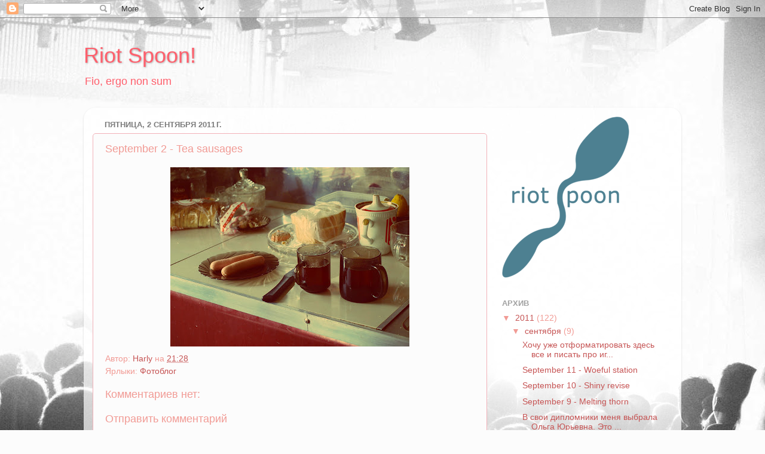

--- FILE ---
content_type: text/html; charset=UTF-8
request_url: http://www.riotspoon.ru/2011/09/september-2-tea-sausages.html
body_size: 11626
content:
<!DOCTYPE html>
<html class='v2' dir='ltr' lang='ru'>
<head>
<link href='https://www.blogger.com/static/v1/widgets/335934321-css_bundle_v2.css' rel='stylesheet' type='text/css'/>
<meta content='width=1100' name='viewport'/>
<meta content='text/html; charset=UTF-8' http-equiv='Content-Type'/>
<meta content='blogger' name='generator'/>
<link href='http://www.riotspoon.ru/favicon.ico' rel='icon' type='image/x-icon'/>
<link href='http://www.riotspoon.ru/2011/09/september-2-tea-sausages.html' rel='canonical'/>
<link rel="alternate" type="application/atom+xml" title="Riot Spoon! - Atom" href="http://www.riotspoon.ru/feeds/posts/default" />
<link rel="alternate" type="application/rss+xml" title="Riot Spoon! - RSS" href="http://www.riotspoon.ru/feeds/posts/default?alt=rss" />
<link rel="service.post" type="application/atom+xml" title="Riot Spoon! - Atom" href="https://www.blogger.com/feeds/6683556554169401066/posts/default" />

<link rel="alternate" type="application/atom+xml" title="Riot Spoon! - Atom" href="http://www.riotspoon.ru/feeds/5551765588168754517/comments/default" />
<!--Can't find substitution for tag [blog.ieCssRetrofitLinks]-->
<link href='https://blogger.googleusercontent.com/img/b/R29vZ2xl/AVvXsEgBGYN7mfzBa3lvpY0ZQNM3P3RCgcvXyzXc7Sns9sdvaAl-Yx5LAk_JJZwpka1oZ4lDbOSuhUoI4t2C-Tv-4wLVqEqBi7hL51zahzmIm-CXRCBVSDP1T7EoQwC4CauyZgVhchNnJIynnAc/s400/P9020670.JPG' rel='image_src'/>
<meta content='http://www.riotspoon.ru/2011/09/september-2-tea-sausages.html' property='og:url'/>
<meta content='September 2 - Tea sausages' property='og:title'/>
<meta content='Fio, ergo non sum' property='og:description'/>
<meta content='https://blogger.googleusercontent.com/img/b/R29vZ2xl/AVvXsEgBGYN7mfzBa3lvpY0ZQNM3P3RCgcvXyzXc7Sns9sdvaAl-Yx5LAk_JJZwpka1oZ4lDbOSuhUoI4t2C-Tv-4wLVqEqBi7hL51zahzmIm-CXRCBVSDP1T7EoQwC4CauyZgVhchNnJIynnAc/w1200-h630-p-k-no-nu/P9020670.JPG' property='og:image'/>
<title>Riot Spoon!: September 2 - Tea sausages</title>
<style id='page-skin-1' type='text/css'><!--
/*-----------------------------------------------
Blogger Template Style
Name:     Picture Window
Designer: Blogger
URL:      www.blogger.com
----------------------------------------------- */
/* Content
----------------------------------------------- */
body {
font: normal normal 15px Arial, Tahoma, Helvetica, FreeSans, sans-serif;
color: #f19b95;
background: #fcfcfc url(http://themes.googleusercontent.com/image?id=1hKuNWa-RMhkZRZU_qyuDQ9_4yvj2Fl-Dilg1122rUH0dmH45Sjd3Rq9sQv312QsBr45s) no-repeat fixed top center /* Credit: follow777 (http://www.istockphoto.com/googleimages.php?id=3018650&platform=blogger) */;
}
html body .region-inner {
min-width: 0;
max-width: 100%;
width: auto;
}
.content-outer {
font-size: 90%;
}
a:link {
text-decoration:none;
color: #c65555;
}
a:visited {
text-decoration:none;
color: #d78787;
}
a:hover {
text-decoration:underline;
color: #ff5f6c;
}
.content-outer {
background: transparent none repeat scroll top left;
-moz-border-radius: 0;
-webkit-border-radius: 0;
-goog-ms-border-radius: 0;
border-radius: 0;
-moz-box-shadow: 0 0 0 rgba(0, 0, 0, .15);
-webkit-box-shadow: 0 0 0 rgba(0, 0, 0, .15);
-goog-ms-box-shadow: 0 0 0 rgba(0, 0, 0, .15);
box-shadow: 0 0 0 rgba(0, 0, 0, .15);
margin: 20px auto;
}
.content-inner {
padding: 0;
}
/* Header
----------------------------------------------- */
.header-outer {
background: transparent none repeat-x scroll top left;
_background-image: none;
color: #ff5f6c;
-moz-border-radius: 0;
-webkit-border-radius: 0;
-goog-ms-border-radius: 0;
border-radius: 0;
}
.Header img, .Header #header-inner {
-moz-border-radius: 0;
-webkit-border-radius: 0;
-goog-ms-border-radius: 0;
border-radius: 0;
}
.header-inner .Header .titlewrapper,
.header-inner .Header .descriptionwrapper {
padding-left: 0;
padding-right: 0;
}
.Header h1 {
font: normal normal 36px Arial, Tahoma, Helvetica, FreeSans, sans-serif;
text-shadow: 1px 1px 3px rgba(0, 0, 0, 0.3);
}
.Header h1 a {
color: #ff5f6c;
}
.Header .description {
font-size: 130%;
}
/* Tabs
----------------------------------------------- */
.tabs-inner {
margin: .5em 20px 0;
padding: 0;
}
.tabs-inner .section {
margin: 0;
}
.tabs-inner .widget ul {
padding: 0;
background: transparent none repeat scroll bottom;
-moz-border-radius: 0;
-webkit-border-radius: 0;
-goog-ms-border-radius: 0;
border-radius: 0;
}
.tabs-inner .widget li {
border: none;
}
.tabs-inner .widget li a {
display: inline-block;
padding: .5em 1em;
margin-right: .25em;
color: #f19b95;
font: normal normal 15px Arial, Tahoma, Helvetica, FreeSans, sans-serif;
-moz-border-radius: 10px 10px 0 0;
-webkit-border-top-left-radius: 10px;
-webkit-border-top-right-radius: 10px;
-goog-ms-border-radius: 10px 10px 0 0;
border-radius: 10px 10px 0 0;
background: transparent url(https://resources.blogblog.com/blogblog/data/1kt/transparent/black50.png) repeat scroll top left;
border-right: 1px solid transparent;
}
.tabs-inner .widget li:first-child a {
padding-left: 1.25em;
-moz-border-radius-topleft: 10px;
-moz-border-radius-bottomleft: 0;
-webkit-border-top-left-radius: 10px;
-webkit-border-bottom-left-radius: 0;
-goog-ms-border-top-left-radius: 10px;
-goog-ms-border-bottom-left-radius: 0;
border-top-left-radius: 10px;
border-bottom-left-radius: 0;
}
.tabs-inner .widget li.selected a,
.tabs-inner .widget li a:hover {
position: relative;
z-index: 1;
background: transparent url(https://resources.blogblog.com/blogblog/data/1kt/transparent/white80.png) repeat scroll bottom;
color: #c65555;
-moz-box-shadow: 0 0 3px rgba(0, 0, 0, .15);
-webkit-box-shadow: 0 0 3px rgba(0, 0, 0, .15);
-goog-ms-box-shadow: 0 0 3px rgba(0, 0, 0, .15);
box-shadow: 0 0 3px rgba(0, 0, 0, .15);
}
/* Headings
----------------------------------------------- */
h2 {
font: bold normal 13px Arial, Tahoma, Helvetica, FreeSans, sans-serif;
text-transform: uppercase;
color: #a2a2a2;
margin: .5em 0;
}
/* Main
----------------------------------------------- */
.main-outer {
background: transparent url(https://resources.blogblog.com/blogblog/data/1kt/transparent/white80.png) repeat scroll top left;
-moz-border-radius: 20px 20px 0 0;
-webkit-border-top-left-radius: 20px;
-webkit-border-top-right-radius: 20px;
-webkit-border-bottom-left-radius: 0;
-webkit-border-bottom-right-radius: 0;
-goog-ms-border-radius: 20px 20px 0 0;
border-radius: 20px 20px 0 0;
-moz-box-shadow: 0 1px 3px rgba(0, 0, 0, .15);
-webkit-box-shadow: 0 1px 3px rgba(0, 0, 0, .15);
-goog-ms-box-shadow: 0 1px 3px rgba(0, 0, 0, .15);
box-shadow: 0 1px 3px rgba(0, 0, 0, .15);
}
.main-inner {
padding: 15px 20px 20px;
}
.main-inner .column-center-inner {
padding: 0 0;
}
.main-inner .column-left-inner {
padding-left: 0;
}
.main-inner .column-right-inner {
padding-right: 0;
}
/* Posts
----------------------------------------------- */
h3.post-title {
margin: 0;
font: normal normal 18px Arial, Tahoma, Helvetica, FreeSans, sans-serif;
}
.comments h4 {
margin: 1em 0 0;
font: normal normal 18px Arial, Tahoma, Helvetica, FreeSans, sans-serif;
}
.date-header span {
color: #7c7c7c;
}
.post-outer {
background-color: #fcfcfc;
border: solid 1px #f2b1b8;
-moz-border-radius: 5px;
-webkit-border-radius: 5px;
border-radius: 5px;
-goog-ms-border-radius: 5px;
padding: 15px 20px;
margin: 0 -20px 20px;
}
.post-body {
line-height: 1.4;
font-size: 110%;
position: relative;
}
.post-header {
margin: 0 0 1.5em;
color: #f19b95;
line-height: 1.6;
}
.post-footer {
margin: .5em 0 0;
color: #f19b95;
line-height: 1.6;
}
#blog-pager {
font-size: 140%
}
#comments .comment-author {
padding-top: 1.5em;
border-top: dashed 1px #ccc;
border-top: dashed 1px rgba(128, 128, 128, .5);
background-position: 0 1.5em;
}
#comments .comment-author:first-child {
padding-top: 0;
border-top: none;
}
.avatar-image-container {
margin: .2em 0 0;
}
/* Comments
----------------------------------------------- */
.comments .comments-content .icon.blog-author {
background-repeat: no-repeat;
background-image: url([data-uri]);
}
.comments .comments-content .loadmore a {
border-top: 1px solid #ff5f6c;
border-bottom: 1px solid #ff5f6c;
}
.comments .continue {
border-top: 2px solid #ff5f6c;
}
/* Widgets
----------------------------------------------- */
.widget ul, .widget #ArchiveList ul.flat {
padding: 0;
list-style: none;
}
.widget ul li, .widget #ArchiveList ul.flat li {
border-top: dashed 1px #ccc;
border-top: dashed 1px rgba(128, 128, 128, .5);
}
.widget ul li:first-child, .widget #ArchiveList ul.flat li:first-child {
border-top: none;
}
.widget .post-body ul {
list-style: disc;
}
.widget .post-body ul li {
border: none;
}
/* Footer
----------------------------------------------- */
.footer-outer {
color:#d9d9d9;
background: transparent url(https://resources.blogblog.com/blogblog/data/1kt/transparent/black50.png) repeat scroll top left;
-moz-border-radius: 0 0 20px 20px;
-webkit-border-top-left-radius: 0;
-webkit-border-top-right-radius: 0;
-webkit-border-bottom-left-radius: 20px;
-webkit-border-bottom-right-radius: 20px;
-goog-ms-border-radius: 0 0 20px 20px;
border-radius: 0 0 20px 20px;
-moz-box-shadow: 0 1px 3px rgba(0, 0, 0, .15);
-webkit-box-shadow: 0 1px 3px rgba(0, 0, 0, .15);
-goog-ms-box-shadow: 0 1px 3px rgba(0, 0, 0, .15);
box-shadow: 0 1px 3px rgba(0, 0, 0, .15);
}
.footer-inner {
padding: 10px 20px 20px;
}
.footer-outer a {
color: #d9d9d9;
}
.footer-outer a:visited {
color: #f19b95;
}
.footer-outer a:hover {
color: #ff5f6c;
}
.footer-outer .widget h2 {
color: #c65555;
}
/* Mobile
----------------------------------------------- */
html body.mobile {
height: auto;
}
html body.mobile {
min-height: 480px;
background-size: 100% auto;
}
.mobile .body-fauxcolumn-outer {
background: transparent none repeat scroll top left;
}
html .mobile .mobile-date-outer, html .mobile .blog-pager {
border-bottom: none;
background: transparent url(https://resources.blogblog.com/blogblog/data/1kt/transparent/white80.png) repeat scroll top left;
margin-bottom: 10px;
}
.mobile .date-outer {
background: transparent url(https://resources.blogblog.com/blogblog/data/1kt/transparent/white80.png) repeat scroll top left;
}
.mobile .header-outer, .mobile .main-outer,
.mobile .post-outer, .mobile .footer-outer {
-moz-border-radius: 0;
-webkit-border-radius: 0;
-goog-ms-border-radius: 0;
border-radius: 0;
}
.mobile .content-outer,
.mobile .main-outer,
.mobile .post-outer {
background: inherit;
border: none;
}
.mobile .content-outer {
font-size: 100%;
}
.mobile-link-button {
background-color: #c65555;
}
.mobile-link-button a:link, .mobile-link-button a:visited {
color: #fcfcfc;
}
.mobile-index-contents {
color: #f19b95;
}
.mobile .tabs-inner .PageList .widget-content {
background: transparent url(https://resources.blogblog.com/blogblog/data/1kt/transparent/white80.png) repeat scroll bottom;
color: #c65555;
}
.mobile .tabs-inner .PageList .widget-content .pagelist-arrow {
border-left: 1px solid transparent;
}

--></style>
<style id='template-skin-1' type='text/css'><!--
body {
min-width: 1000px;
}
.content-outer, .content-fauxcolumn-outer, .region-inner {
min-width: 1000px;
max-width: 1000px;
_width: 1000px;
}
.main-inner .columns {
padding-left: 0;
padding-right: 310px;
}
.main-inner .fauxcolumn-center-outer {
left: 0;
right: 310px;
/* IE6 does not respect left and right together */
_width: expression(this.parentNode.offsetWidth -
parseInt("0") -
parseInt("310px") + 'px');
}
.main-inner .fauxcolumn-left-outer {
width: 0;
}
.main-inner .fauxcolumn-right-outer {
width: 310px;
}
.main-inner .column-left-outer {
width: 0;
right: 100%;
margin-left: -0;
}
.main-inner .column-right-outer {
width: 310px;
margin-right: -310px;
}
#layout {
min-width: 0;
}
#layout .content-outer {
min-width: 0;
width: 800px;
}
#layout .region-inner {
min-width: 0;
width: auto;
}
body#layout div.add_widget {
padding: 8px;
}
body#layout div.add_widget a {
margin-left: 32px;
}
--></style>
<style>
    body {background-image:url(http\:\/\/themes.googleusercontent.com\/image?id=1hKuNWa-RMhkZRZU_qyuDQ9_4yvj2Fl-Dilg1122rUH0dmH45Sjd3Rq9sQv312QsBr45s);}
    
@media (max-width: 200px) { body {background-image:url(http\:\/\/themes.googleusercontent.com\/image?id=1hKuNWa-RMhkZRZU_qyuDQ9_4yvj2Fl-Dilg1122rUH0dmH45Sjd3Rq9sQv312QsBr45s&options=w200);}}
@media (max-width: 400px) and (min-width: 201px) { body {background-image:url(http\:\/\/themes.googleusercontent.com\/image?id=1hKuNWa-RMhkZRZU_qyuDQ9_4yvj2Fl-Dilg1122rUH0dmH45Sjd3Rq9sQv312QsBr45s&options=w400);}}
@media (max-width: 800px) and (min-width: 401px) { body {background-image:url(http\:\/\/themes.googleusercontent.com\/image?id=1hKuNWa-RMhkZRZU_qyuDQ9_4yvj2Fl-Dilg1122rUH0dmH45Sjd3Rq9sQv312QsBr45s&options=w800);}}
@media (max-width: 1200px) and (min-width: 801px) { body {background-image:url(http\:\/\/themes.googleusercontent.com\/image?id=1hKuNWa-RMhkZRZU_qyuDQ9_4yvj2Fl-Dilg1122rUH0dmH45Sjd3Rq9sQv312QsBr45s&options=w1200);}}
/* Last tag covers anything over one higher than the previous max-size cap. */
@media (min-width: 1201px) { body {background-image:url(http\:\/\/themes.googleusercontent.com\/image?id=1hKuNWa-RMhkZRZU_qyuDQ9_4yvj2Fl-Dilg1122rUH0dmH45Sjd3Rq9sQv312QsBr45s&options=w1600);}}
  </style>
<link href='https://www.blogger.com/dyn-css/authorization.css?targetBlogID=6683556554169401066&amp;zx=a2e9e4cd-d45b-4b40-bec5-b51162d1d43a' media='none' onload='if(media!=&#39;all&#39;)media=&#39;all&#39;' rel='stylesheet'/><noscript><link href='https://www.blogger.com/dyn-css/authorization.css?targetBlogID=6683556554169401066&amp;zx=a2e9e4cd-d45b-4b40-bec5-b51162d1d43a' rel='stylesheet'/></noscript>
<meta name='google-adsense-platform-account' content='ca-host-pub-1556223355139109'/>
<meta name='google-adsense-platform-domain' content='blogspot.com'/>

<!-- data-ad-client=ca-pub-5625963825930354 -->

</head>
<body class='loading variant-open'>
<div class='navbar section' id='navbar' name='Панель навигации'><div class='widget Navbar' data-version='1' id='Navbar1'><script type="text/javascript">
    function setAttributeOnload(object, attribute, val) {
      if(window.addEventListener) {
        window.addEventListener('load',
          function(){ object[attribute] = val; }, false);
      } else {
        window.attachEvent('onload', function(){ object[attribute] = val; });
      }
    }
  </script>
<div id="navbar-iframe-container"></div>
<script type="text/javascript" src="https://apis.google.com/js/platform.js"></script>
<script type="text/javascript">
      gapi.load("gapi.iframes:gapi.iframes.style.bubble", function() {
        if (gapi.iframes && gapi.iframes.getContext) {
          gapi.iframes.getContext().openChild({
              url: 'https://www.blogger.com/navbar/6683556554169401066?po\x3d5551765588168754517\x26origin\x3dhttp://www.riotspoon.ru',
              where: document.getElementById("navbar-iframe-container"),
              id: "navbar-iframe"
          });
        }
      });
    </script><script type="text/javascript">
(function() {
var script = document.createElement('script');
script.type = 'text/javascript';
script.src = '//pagead2.googlesyndication.com/pagead/js/google_top_exp.js';
var head = document.getElementsByTagName('head')[0];
if (head) {
head.appendChild(script);
}})();
</script>
</div></div>
<div class='body-fauxcolumns'>
<div class='fauxcolumn-outer body-fauxcolumn-outer'>
<div class='cap-top'>
<div class='cap-left'></div>
<div class='cap-right'></div>
</div>
<div class='fauxborder-left'>
<div class='fauxborder-right'></div>
<div class='fauxcolumn-inner'>
</div>
</div>
<div class='cap-bottom'>
<div class='cap-left'></div>
<div class='cap-right'></div>
</div>
</div>
</div>
<div class='content'>
<div class='content-fauxcolumns'>
<div class='fauxcolumn-outer content-fauxcolumn-outer'>
<div class='cap-top'>
<div class='cap-left'></div>
<div class='cap-right'></div>
</div>
<div class='fauxborder-left'>
<div class='fauxborder-right'></div>
<div class='fauxcolumn-inner'>
</div>
</div>
<div class='cap-bottom'>
<div class='cap-left'></div>
<div class='cap-right'></div>
</div>
</div>
</div>
<div class='content-outer'>
<div class='content-cap-top cap-top'>
<div class='cap-left'></div>
<div class='cap-right'></div>
</div>
<div class='fauxborder-left content-fauxborder-left'>
<div class='fauxborder-right content-fauxborder-right'></div>
<div class='content-inner'>
<header>
<div class='header-outer'>
<div class='header-cap-top cap-top'>
<div class='cap-left'></div>
<div class='cap-right'></div>
</div>
<div class='fauxborder-left header-fauxborder-left'>
<div class='fauxborder-right header-fauxborder-right'></div>
<div class='region-inner header-inner'>
<div class='header section' id='header' name='Заголовок'><div class='widget Header' data-version='1' id='Header1'>
<div id='header-inner'>
<div class='titlewrapper'>
<h1 class='title'>
<a href='http://www.riotspoon.ru/'>
Riot Spoon!
</a>
</h1>
</div>
<div class='descriptionwrapper'>
<p class='description'><span>Fio, ergo non sum</span></p>
</div>
</div>
</div></div>
</div>
</div>
<div class='header-cap-bottom cap-bottom'>
<div class='cap-left'></div>
<div class='cap-right'></div>
</div>
</div>
</header>
<div class='tabs-outer'>
<div class='tabs-cap-top cap-top'>
<div class='cap-left'></div>
<div class='cap-right'></div>
</div>
<div class='fauxborder-left tabs-fauxborder-left'>
<div class='fauxborder-right tabs-fauxborder-right'></div>
<div class='region-inner tabs-inner'>
<div class='tabs no-items section' id='crosscol' name='Поперечный столбец'></div>
<div class='tabs no-items section' id='crosscol-overflow' name='Cross-Column 2'></div>
</div>
</div>
<div class='tabs-cap-bottom cap-bottom'>
<div class='cap-left'></div>
<div class='cap-right'></div>
</div>
</div>
<div class='main-outer'>
<div class='main-cap-top cap-top'>
<div class='cap-left'></div>
<div class='cap-right'></div>
</div>
<div class='fauxborder-left main-fauxborder-left'>
<div class='fauxborder-right main-fauxborder-right'></div>
<div class='region-inner main-inner'>
<div class='columns fauxcolumns'>
<div class='fauxcolumn-outer fauxcolumn-center-outer'>
<div class='cap-top'>
<div class='cap-left'></div>
<div class='cap-right'></div>
</div>
<div class='fauxborder-left'>
<div class='fauxborder-right'></div>
<div class='fauxcolumn-inner'>
</div>
</div>
<div class='cap-bottom'>
<div class='cap-left'></div>
<div class='cap-right'></div>
</div>
</div>
<div class='fauxcolumn-outer fauxcolumn-left-outer'>
<div class='cap-top'>
<div class='cap-left'></div>
<div class='cap-right'></div>
</div>
<div class='fauxborder-left'>
<div class='fauxborder-right'></div>
<div class='fauxcolumn-inner'>
</div>
</div>
<div class='cap-bottom'>
<div class='cap-left'></div>
<div class='cap-right'></div>
</div>
</div>
<div class='fauxcolumn-outer fauxcolumn-right-outer'>
<div class='cap-top'>
<div class='cap-left'></div>
<div class='cap-right'></div>
</div>
<div class='fauxborder-left'>
<div class='fauxborder-right'></div>
<div class='fauxcolumn-inner'>
</div>
</div>
<div class='cap-bottom'>
<div class='cap-left'></div>
<div class='cap-right'></div>
</div>
</div>
<!-- corrects IE6 width calculation -->
<div class='columns-inner'>
<div class='column-center-outer'>
<div class='column-center-inner'>
<div class='main section' id='main' name='Основной'><div class='widget Blog' data-version='1' id='Blog1'>
<div class='blog-posts hfeed'>

          <div class="date-outer">
        
<h2 class='date-header'><span>пятница, 2 сентября 2011&#8239;г.</span></h2>

          <div class="date-posts">
        
<div class='post-outer'>
<div class='post hentry uncustomized-post-template' itemprop='blogPost' itemscope='itemscope' itemtype='http://schema.org/BlogPosting'>
<meta content='https://blogger.googleusercontent.com/img/b/R29vZ2xl/AVvXsEgBGYN7mfzBa3lvpY0ZQNM3P3RCgcvXyzXc7Sns9sdvaAl-Yx5LAk_JJZwpka1oZ4lDbOSuhUoI4t2C-Tv-4wLVqEqBi7hL51zahzmIm-CXRCBVSDP1T7EoQwC4CauyZgVhchNnJIynnAc/s400/P9020670.JPG' itemprop='image_url'/>
<meta content='6683556554169401066' itemprop='blogId'/>
<meta content='5551765588168754517' itemprop='postId'/>
<a name='5551765588168754517'></a>
<h3 class='post-title entry-title' itemprop='name'>
September 2 - Tea sausages
</h3>
<div class='post-header'>
<div class='post-header-line-1'></div>
</div>
<div class='post-body entry-content' id='post-body-5551765588168754517' itemprop='description articleBody'>
<a href="https://blogger.googleusercontent.com/img/b/R29vZ2xl/AVvXsEgBGYN7mfzBa3lvpY0ZQNM3P3RCgcvXyzXc7Sns9sdvaAl-Yx5LAk_JJZwpka1oZ4lDbOSuhUoI4t2C-Tv-4wLVqEqBi7hL51zahzmIm-CXRCBVSDP1T7EoQwC4CauyZgVhchNnJIynnAc/s1600/P9020670.JPG" onblur="try {parent.deselectBloggerImageGracefully();} catch(e) {}"><img alt="" border="0" id="BLOGGER_PHOTO_ID_5647819679692665218" src="https://blogger.googleusercontent.com/img/b/R29vZ2xl/AVvXsEgBGYN7mfzBa3lvpY0ZQNM3P3RCgcvXyzXc7Sns9sdvaAl-Yx5LAk_JJZwpka1oZ4lDbOSuhUoI4t2C-Tv-4wLVqEqBi7hL51zahzmIm-CXRCBVSDP1T7EoQwC4CauyZgVhchNnJIynnAc/s400/P9020670.JPG" style="display:block; margin:0px auto 10px; text-align:center;cursor:pointer; cursor:hand;width: 400px; height: 300px;" /></a>
<div style='clear: both;'></div>
</div>
<div class='post-footer'>
<div class='post-footer-line post-footer-line-1'>
<span class='post-author vcard'>
Автор:
<span class='fn' itemprop='author' itemscope='itemscope' itemtype='http://schema.org/Person'>
<meta content='https://www.blogger.com/profile/00079260092384177670' itemprop='url'/>
<a class='g-profile' href='https://www.blogger.com/profile/00079260092384177670' rel='author' title='author profile'>
<span itemprop='name'>Harly</span>
</a>
</span>
</span>
<span class='post-timestamp'>
на
<meta content='http://www.riotspoon.ru/2011/09/september-2-tea-sausages.html' itemprop='url'/>
<a class='timestamp-link' href='http://www.riotspoon.ru/2011/09/september-2-tea-sausages.html' rel='bookmark' title='permanent link'><abbr class='published' itemprop='datePublished' title='2011-09-02T21:28:00+04:00'>21:28</abbr></a>
</span>
<span class='post-comment-link'>
</span>
<span class='post-icons'>
<span class='item-control blog-admin pid-1821341775'>
<a href='https://www.blogger.com/post-edit.g?blogID=6683556554169401066&postID=5551765588168754517&from=pencil' title='Изменить сообщение'>
<img alt='' class='icon-action' height='18' src='https://resources.blogblog.com/img/icon18_edit_allbkg.gif' width='18'/>
</a>
</span>
</span>
<div class='post-share-buttons goog-inline-block'>
</div>
</div>
<div class='post-footer-line post-footer-line-2'>
<span class='post-labels'>
Ярлыки:
<a href='http://www.riotspoon.ru/search/label/%D0%A4%D0%BE%D1%82%D0%BE%D0%B1%D0%BB%D0%BE%D0%B3' rel='tag'>Фотоблог</a>
</span>
</div>
<div class='post-footer-line post-footer-line-3'>
<span class='post-location'>
</span>
</div>
</div>
</div>
<div class='comments' id='comments'>
<a name='comments'></a>
<h4>Комментариев нет:</h4>
<div id='Blog1_comments-block-wrapper'>
<dl class='avatar-comment-indent' id='comments-block'>
</dl>
</div>
<p class='comment-footer'>
<div class='comment-form'>
<a name='comment-form'></a>
<h4 id='comment-post-message'>Отправить комментарий</h4>
<p>
</p>
<a href='https://www.blogger.com/comment/frame/6683556554169401066?po=5551765588168754517&hl=ru&saa=85391&origin=http://www.riotspoon.ru' id='comment-editor-src'></a>
<iframe allowtransparency='true' class='blogger-iframe-colorize blogger-comment-from-post' frameborder='0' height='410px' id='comment-editor' name='comment-editor' src='' width='100%'></iframe>
<script src='https://www.blogger.com/static/v1/jsbin/2830521187-comment_from_post_iframe.js' type='text/javascript'></script>
<script type='text/javascript'>
      BLOG_CMT_createIframe('https://www.blogger.com/rpc_relay.html');
    </script>
</div>
</p>
</div>
</div>

        </div></div>
      
</div>
<div class='blog-pager' id='blog-pager'>
<span id='blog-pager-newer-link'>
<a class='blog-pager-newer-link' href='http://www.riotspoon.ru/2011/09/september-3-mellow-discharge.html' id='Blog1_blog-pager-newer-link' title='Следующее'>Следующее</a>
</span>
<span id='blog-pager-older-link'>
<a class='blog-pager-older-link' href='http://www.riotspoon.ru/2011/09/september-1-thin-road.html' id='Blog1_blog-pager-older-link' title='Предыдущее'>Предыдущее</a>
</span>
<a class='home-link' href='http://www.riotspoon.ru/'>Главная страница</a>
</div>
<div class='clear'></div>
<div class='post-feeds'>
<div class='feed-links'>
Подписаться на:
<a class='feed-link' href='http://www.riotspoon.ru/feeds/5551765588168754517/comments/default' target='_blank' type='application/atom+xml'>Комментарии к сообщению (Atom)</a>
</div>
</div>
</div></div>
</div>
</div>
<div class='column-left-outer'>
<div class='column-left-inner'>
<aside>
</aside>
</div>
</div>
<div class='column-right-outer'>
<div class='column-right-inner'>
<aside>
<div class='sidebar section' id='sidebar-right-1'><div class='widget Image' data-version='1' id='Image1'>
<div class='widget-content'>
<a href='http://riotspoon.blogspot.com'>
<img alt='' height='270' id='Image1_img' src='https://blogger.googleusercontent.com/img/b/R29vZ2xl/AVvXsEhSHEbspKnzmVkF5a9AOFVtsIb3U4XftuTfXlyMJRoGvHGBfLUpcLG3AwGhsymMqKNvdFFMdpOIu5ASRHbyivZBc9HGKHX00LqJnxo-NMvfvPtGhbsz3xDHu0rbSoZ99sOSUd6JKwPnsQh4/s1600-r/Untitled-2.png' width='213'/>
</a>
<br/>
</div>
<div class='clear'></div>
</div><div class='widget BlogArchive' data-version='1' id='BlogArchive1'>
<h2>Архив</h2>
<div class='widget-content'>
<div id='ArchiveList'>
<div id='BlogArchive1_ArchiveList'>
<ul class='hierarchy'>
<li class='archivedate expanded'>
<a class='toggle' href='javascript:void(0)'>
<span class='zippy toggle-open'>

        &#9660;&#160;
      
</span>
</a>
<a class='post-count-link' href='http://www.riotspoon.ru/2011/'>
2011
</a>
<span class='post-count' dir='ltr'>(122)</span>
<ul class='hierarchy'>
<li class='archivedate expanded'>
<a class='toggle' href='javascript:void(0)'>
<span class='zippy toggle-open'>

        &#9660;&#160;
      
</span>
</a>
<a class='post-count-link' href='http://www.riotspoon.ru/2011/09/'>
сентября
</a>
<span class='post-count' dir='ltr'>(9)</span>
<ul class='posts'>
<li><a href='http://www.riotspoon.ru/2011/09/blog-post_13.html'>Хочу уже отформатировать здесь все и писать про иг...</a></li>
<li><a href='http://www.riotspoon.ru/2011/09/september-11-woeful-station.html'>September 11 - Woeful station</a></li>
<li><a href='http://www.riotspoon.ru/2011/09/september-10-shiny-revise.html'>September 10 - Shiny revise</a></li>
<li><a href='http://www.riotspoon.ru/2011/09/september-9-melting-thorn.html'>September 9 - Melting thorn</a></li>
<li><a href='http://www.riotspoon.ru/2011/09/blog-post.html'>В свои дипломники меня выбрала Ольга Юрьевна. Это ...</a></li>
<li><a href='http://www.riotspoon.ru/2011/09/september-4-hooked-boards.html'>September 4 - Hooked boards</a></li>
<li><a href='http://www.riotspoon.ru/2011/09/september-3-mellow-discharge.html'>September 3 - Mellow discharge</a></li>
<li><a href='http://www.riotspoon.ru/2011/09/september-2-tea-sausages.html'>September 2 - Tea sausages</a></li>
<li><a href='http://www.riotspoon.ru/2011/09/september-1-thin-road.html'>September 1 - Thin road</a></li>
</ul>
</li>
</ul>
<ul class='hierarchy'>
<li class='archivedate collapsed'>
<a class='toggle' href='javascript:void(0)'>
<span class='zippy'>

        &#9658;&#160;
      
</span>
</a>
<a class='post-count-link' href='http://www.riotspoon.ru/2011/08/'>
августа
</a>
<span class='post-count' dir='ltr'>(26)</span>
</li>
</ul>
<ul class='hierarchy'>
<li class='archivedate collapsed'>
<a class='toggle' href='javascript:void(0)'>
<span class='zippy'>

        &#9658;&#160;
      
</span>
</a>
<a class='post-count-link' href='http://www.riotspoon.ru/2011/07/'>
июля
</a>
<span class='post-count' dir='ltr'>(23)</span>
</li>
</ul>
<ul class='hierarchy'>
<li class='archivedate collapsed'>
<a class='toggle' href='javascript:void(0)'>
<span class='zippy'>

        &#9658;&#160;
      
</span>
</a>
<a class='post-count-link' href='http://www.riotspoon.ru/2011/06/'>
июня
</a>
<span class='post-count' dir='ltr'>(18)</span>
</li>
</ul>
<ul class='hierarchy'>
<li class='archivedate collapsed'>
<a class='toggle' href='javascript:void(0)'>
<span class='zippy'>

        &#9658;&#160;
      
</span>
</a>
<a class='post-count-link' href='http://www.riotspoon.ru/2011/05/'>
мая
</a>
<span class='post-count' dir='ltr'>(10)</span>
</li>
</ul>
<ul class='hierarchy'>
<li class='archivedate collapsed'>
<a class='toggle' href='javascript:void(0)'>
<span class='zippy'>

        &#9658;&#160;
      
</span>
</a>
<a class='post-count-link' href='http://www.riotspoon.ru/2011/04/'>
апреля
</a>
<span class='post-count' dir='ltr'>(8)</span>
</li>
</ul>
<ul class='hierarchy'>
<li class='archivedate collapsed'>
<a class='toggle' href='javascript:void(0)'>
<span class='zippy'>

        &#9658;&#160;
      
</span>
</a>
<a class='post-count-link' href='http://www.riotspoon.ru/2011/03/'>
марта
</a>
<span class='post-count' dir='ltr'>(10)</span>
</li>
</ul>
<ul class='hierarchy'>
<li class='archivedate collapsed'>
<a class='toggle' href='javascript:void(0)'>
<span class='zippy'>

        &#9658;&#160;
      
</span>
</a>
<a class='post-count-link' href='http://www.riotspoon.ru/2011/02/'>
февраля
</a>
<span class='post-count' dir='ltr'>(11)</span>
</li>
</ul>
<ul class='hierarchy'>
<li class='archivedate collapsed'>
<a class='toggle' href='javascript:void(0)'>
<span class='zippy'>

        &#9658;&#160;
      
</span>
</a>
<a class='post-count-link' href='http://www.riotspoon.ru/2011/01/'>
января
</a>
<span class='post-count' dir='ltr'>(7)</span>
</li>
</ul>
</li>
</ul>
<ul class='hierarchy'>
<li class='archivedate collapsed'>
<a class='toggle' href='javascript:void(0)'>
<span class='zippy'>

        &#9658;&#160;
      
</span>
</a>
<a class='post-count-link' href='http://www.riotspoon.ru/2010/'>
2010
</a>
<span class='post-count' dir='ltr'>(48)</span>
<ul class='hierarchy'>
<li class='archivedate collapsed'>
<a class='toggle' href='javascript:void(0)'>
<span class='zippy'>

        &#9658;&#160;
      
</span>
</a>
<a class='post-count-link' href='http://www.riotspoon.ru/2010/12/'>
декабря
</a>
<span class='post-count' dir='ltr'>(7)</span>
</li>
</ul>
<ul class='hierarchy'>
<li class='archivedate collapsed'>
<a class='toggle' href='javascript:void(0)'>
<span class='zippy'>

        &#9658;&#160;
      
</span>
</a>
<a class='post-count-link' href='http://www.riotspoon.ru/2010/11/'>
ноября
</a>
<span class='post-count' dir='ltr'>(22)</span>
</li>
</ul>
<ul class='hierarchy'>
<li class='archivedate collapsed'>
<a class='toggle' href='javascript:void(0)'>
<span class='zippy'>

        &#9658;&#160;
      
</span>
</a>
<a class='post-count-link' href='http://www.riotspoon.ru/2010/10/'>
октября
</a>
<span class='post-count' dir='ltr'>(19)</span>
</li>
</ul>
</li>
</ul>
</div>
</div>
<div class='clear'></div>
</div>
</div><div class='widget Label' data-version='1' id='Label1'>
<h2>Темы</h2>
<div class='widget-content cloud-label-widget-content'>
<span class='label-size label-size-5'>
<a dir='ltr' href='http://www.riotspoon.ru/search/label/%D0%A4%D0%BE%D1%82%D0%BE%D0%B1%D0%BB%D0%BE%D0%B3'>Фотоблог</a>
</span>
<span class='label-size label-size-4'>
<a dir='ltr' href='http://www.riotspoon.ru/search/label/%D0%9F%D1%83%D0%B1%D0%BB%D0%B8%D1%86%D0%B8%D1%81%D1%82%D0%B8%D0%BA%D0%B0'>Публицистика</a>
</span>
<span class='label-size label-size-3'>
<a dir='ltr' href='http://www.riotspoon.ru/search/label/%D0%9E%D1%82%D0%BA%D1%80%D1%8B%D1%82%D0%BA%D0%B8'>Открытки</a>
</span>
<span class='label-size label-size-3'>
<a dir='ltr' href='http://www.riotspoon.ru/search/label/%D0%AD%D0%BA%D1%81%D0%BF%D1%80%D0%B5%D1%81%D1%81%D0%B8%D0%BE%D0%BD%D0%B0%D0%BB%D0%B8%D0%B7%D0%BC%20%D0%B8%D0%B7%20%D0%B8%D0%BD%D0%B5%D1%82%D0%B0'>Экспрессионализм из инета</a>
</span>
<span class='label-size label-size-3'>
<a dir='ltr' href='http://www.riotspoon.ru/search/label/%D0%A1%D0%B0%D0%BC%D0%BE%D0%B4%D0%B5%D0%BB%D0%BA%D0%B8'>Самоделки</a>
</span>
<span class='label-size label-size-3'>
<a dir='ltr' href='http://www.riotspoon.ru/search/label/%D0%9B%D0%B8%D0%B1%D1%80%D0%B5%D1%82%D1%82%D0%BE'>Либретто</a>
</span>
<span class='label-size label-size-3'>
<a dir='ltr' href='http://www.riotspoon.ru/search/label/%D0%A3%D0%BD%D0%B8%D0%B2%D0%B5%D1%80'>Универ</a>
</span>
<span class='label-size label-size-3'>
<a dir='ltr' href='http://www.riotspoon.ru/search/label/%D1%80%D0%B5%D0%BC%D0%BE%D0%BD%D1%82'>ремонт</a>
</span>
<span class='label-size label-size-3'>
<a dir='ltr' href='http://www.riotspoon.ru/search/label/%D0%A1%D0%BE%D0%BD'>Сон</a>
</span>
<span class='label-size label-size-3'>
<a dir='ltr' href='http://www.riotspoon.ru/search/label/%D0%B0%D0%BD%D0%B8%D0%BC%D0%B5'>аниме</a>
</span>
<span class='label-size label-size-3'>
<a dir='ltr' href='http://www.riotspoon.ru/search/label/%D0%9E%D0%B4%D0%B0%20%D0%BA%D0%BE%D1%84%D0%B5%D0%B9%D0%BD%D1%8F%D0%BC'>Ода кофейням</a>
</span>
<span class='label-size label-size-3'>
<a dir='ltr' href='http://www.riotspoon.ru/search/label/%D0%B1%D1%83%D0%B4%D0%BD%D0%B8'>будни</a>
</span>
<span class='label-size label-size-3'>
<a dir='ltr' href='http://www.riotspoon.ru/search/label/%D0%B3%D1%80%D1%83%D1%81%D1%82%D0%BD%D0%BE%D0%B5'>грустное</a>
</span>
<span class='label-size label-size-3'>
<a dir='ltr' href='http://www.riotspoon.ru/search/label/%D0%BE%D0%B1%D0%BB%D0%BE%D0%BC'>облом</a>
</span>
<span class='label-size label-size-3'>
<a dir='ltr' href='http://www.riotspoon.ru/search/label/%D0%BF%D1%80%D0%B0%D0%B7%D0%B4%D0%BD%D0%B8%D0%BA'>праздник</a>
</span>
<span class='label-size label-size-2'>
<a dir='ltr' href='http://www.riotspoon.ru/search/label/%D0%90%D0%B2%D0%B0%D0%BD%D0%B3%D0%B0%D1%80%D0%B4%D0%BD%D1%8B%D0%B9%20%D1%82%D0%BE%D0%BC'>Авангардный том</a>
</span>
<span class='label-size label-size-2'>
<a dir='ltr' href='http://www.riotspoon.ru/search/label/%D0%96%D1%83%D1%80%D0%BD%D0%B0%D0%BB%D0%B8%D1%81%D1%82%D0%B8%D0%BA%D0%B0'>Журналистика</a>
</span>
<span class='label-size label-size-2'>
<a dir='ltr' href='http://www.riotspoon.ru/search/label/%D0%9F%D1%80%D0%BE%D0%B3%D1%83%D0%BB%D0%BA%D0%B0'>Прогулка</a>
</span>
<span class='label-size label-size-2'>
<a dir='ltr' href='http://www.riotspoon.ru/search/label/%D0%A3%D1%87%D0%B5%D0%BD%D0%BE%D0%B5%20%D1%87%D1%82%D0%B8%D0%B2%D0%BE'>Ученое чтиво</a>
</span>
<span class='label-size label-size-2'>
<a dir='ltr' href='http://www.riotspoon.ru/search/label/%D0%BF%D0%BE%D0%B7%D0%B8%D1%82%D0%B8%D0%B2'>позитив</a>
</span>
<span class='label-size label-size-2'>
<a dir='ltr' href='http://www.riotspoon.ru/search/label/%D0%92%D0%BA%D1%83%D1%81%D0%BD%D0%BE%D1%82%D0%B0'>Вкуснота</a>
</span>
<span class='label-size label-size-2'>
<a dir='ltr' href='http://www.riotspoon.ru/search/label/%D0%94%D0%B0%D0%B4%D0%B0%D0%B8%D0%B7%D0%BC'>Дадаизм</a>
</span>
<span class='label-size label-size-2'>
<a dir='ltr' href='http://www.riotspoon.ru/search/label/%D0%9A%D0%B0%D1%80%D1%82%D0%B8%D0%BD%D0%BA%D0%B0'>Картинка</a>
</span>
<span class='label-size label-size-2'>
<a dir='ltr' href='http://www.riotspoon.ru/search/label/%D0%9E%D0%B1%D1%80%D0%B0%D0%B7%20%D0%BB%D0%B8%D1%80%D0%B8%D1%87%D0%B5%D1%81%D0%BA%D0%BE%D0%B3%D0%BE%20%D0%B3%D0%B5%D1%80%D0%BE%D1%8F'>Образ лирического героя</a>
</span>
<span class='label-size label-size-2'>
<a dir='ltr' href='http://www.riotspoon.ru/search/label/%D0%9F%D0%BB%D0%B0%D0%BD%D1%8B'>Планы</a>
</span>
<span class='label-size label-size-2'>
<a dir='ltr' href='http://www.riotspoon.ru/search/label/%D0%A0%D0%BE%D0%BC%D0%B0%D0%BD%D1%82%D0%B8%D0%B7%D0%BC%20%D0%B7%D0%B0%20%D0%B2%D1%8B%D1%88%D0%B8%D0%B2%D0%BA%D0%BE%D0%B9'>Романтизм за вышивкой</a>
</span>
<span class='label-size label-size-2'>
<a dir='ltr' href='http://www.riotspoon.ru/search/label/%D0%A1%D1%82%D1%83%D0%BA%D0%B0%D0%BD%D0%BE%D0%B2%D0%B0'>Стуканова</a>
</span>
<span class='label-size label-size-2'>
<a dir='ltr' href='http://www.riotspoon.ru/search/label/%D0%AF%D0%BF%D0%BE%D0%BD%D1%81%D0%BA%D0%B8%D0%B9%20%D1%84%D1%83%D1%82%D1%83%D1%80%D0%B8%D0%B7%D0%BC'>Японский футуризм</a>
</span>
<span class='label-size label-size-2'>
<a dir='ltr' href='http://www.riotspoon.ru/search/label/%D0%BF%D1%80%D0%B0%D0%BA%D1%82%D0%B8%D0%BA%D0%B0'>практика</a>
</span>
<span class='label-size label-size-2'>
<a dir='ltr' href='http://www.riotspoon.ru/search/label/blogger.com'>blogger.com</a>
</span>
<span class='label-size label-size-2'>
<a dir='ltr' href='http://www.riotspoon.ru/search/label/%D0%91%D0%BE%D0%BB%D1%8C%D1%88%D0%B0%D1%8F%20%D0%BF%D1%80%D0%BE%D0%B7%D0%B0'>Большая проза</a>
</span>
<span class='label-size label-size-2'>
<a dir='ltr' href='http://www.riotspoon.ru/search/label/%D0%9C%D1%83%D0%B7%D1%8B%D0%BA%D0%B0'>Музыка</a>
</span>
<span class='label-size label-size-2'>
<a dir='ltr' href='http://www.riotspoon.ru/search/label/%D0%9F%D1%83%D1%82%D0%B8%20%D1%81%D0%B5%D0%BD%D1%82%D0%B8%D0%BC%D0%B5%D0%BD%D1%82%D0%B0%D0%BB%D0%B8%D0%B7%D0%BC%D0%B0'>Пути сентиментализма</a>
</span>
<span class='label-size label-size-2'>
<a dir='ltr' href='http://www.riotspoon.ru/search/label/%D0%A1%D1%8E%D1%80%D1%80%D0%B5%D0%B0%D0%BB%D0%B8%D0%B7%D0%BC%20%D0%B7%D0%B2%D1%83%D0%BA%D0%BE%D0%B2'>Сюрреализм звуков</a>
</span>
<span class='label-size label-size-2'>
<a dir='ltr' href='http://www.riotspoon.ru/search/label/%D0%B1%D0%BE%D0%BB%D1%8F%D1%87%D0%BA%D0%B8'>болячки</a>
</span>
<span class='label-size label-size-2'>
<a dir='ltr' href='http://www.riotspoon.ru/search/label/%D0%B3%D0%BE%D0%BB%D0%BE%D0%B2%D0%BD%D0%B0%D1%8F%20%D0%B1%D0%BE%D0%BB%D1%8C'>головная боль</a>
</span>
<span class='label-size label-size-2'>
<a dir='ltr' href='http://www.riotspoon.ru/search/label/%D0%BA%D0%B8%D0%BD%D0%BE'>кино</a>
</span>
<span class='label-size label-size-2'>
<a dir='ltr' href='http://www.riotspoon.ru/search/label/%D0%BA%D0%BD%D0%B8%D0%B3%D0%B8'>книги</a>
</span>
<span class='label-size label-size-2'>
<a dir='ltr' href='http://www.riotspoon.ru/search/label/%D0%BE%D0%B1%D0%B6%D0%BE%D1%80%D1%81%D1%82%D0%B2%D0%BE'>обжорство</a>
</span>
<span class='label-size label-size-2'>
<a dir='ltr' href='http://www.riotspoon.ru/search/label/%D0%BF%D0%B8%D1%81%D1%8C%D0%BC%D0%B0'>письма</a>
</span>
<span class='label-size label-size-1'>
<a dir='ltr' href='http://www.riotspoon.ru/search/label/%D0%93%D1%80%D0%B5%D0%BC%D0%B8%D0%BD'>Гремин</a>
</span>
<span class='label-size label-size-1'>
<a dir='ltr' href='http://www.riotspoon.ru/search/label/%D0%97%D0%B4%D0%BE%D1%80%D0%BE%D0%B2%D1%8B%D0%B9%20%D0%BD%D0%B0%D1%82%D1%83%D1%80%D0%B0%D0%BB%D0%B8%D0%B7%D0%BC'>Здоровый натурализм</a>
</span>
<span class='label-size label-size-1'>
<a dir='ltr' href='http://www.riotspoon.ru/search/label/%D0%9F%D0%B5%D1%80%D0%B5%D0%BC%D0%B5%D0%BD%D1%8B'>Перемены</a>
</span>
<span class='label-size label-size-1'>
<a dir='ltr' href='http://www.riotspoon.ru/search/label/%D0%9F%D0%B8%D1%81%D0%B0%D0%BD%D0%B8%D0%BD%D0%B0'>Писанина</a>
</span>
<span class='label-size label-size-1'>
<a dir='ltr' href='http://www.riotspoon.ru/search/label/%D0%B1%D0%B0%D0%B1%D1%83%D1%88%D0%BA%D0%B0'>бабушка</a>
</span>
<span class='label-size label-size-1'>
<a dir='ltr' href='http://www.riotspoon.ru/search/label/%D0%B4%D0%B5%D1%80%D0%B5%D0%B2%D0%BD%D1%8F'>деревня</a>
</span>
<span class='label-size label-size-1'>
<a dir='ltr' href='http://www.riotspoon.ru/search/label/%D0%BA%D0%BE%D1%88%D0%BA%D0%B0'>кошка</a>
</span>
<span class='label-size label-size-1'>
<a dir='ltr' href='http://www.riotspoon.ru/search/label/%D0%BC%D0%B0%D0%BC%D0%B0'>мама</a>
</span>
<span class='label-size label-size-1'>
<a dir='ltr' href='http://www.riotspoon.ru/search/label/%D0%BD%D0%B5%D0%BD%D0%B0%D0%B2%D0%B8%D1%81%D1%82%D1%8C'>ненависть</a>
</span>
<span class='label-size label-size-1'>
<a dir='ltr' href='http://www.riotspoon.ru/search/label/%D0%BF%D0%BE%D1%84%D0%B8%D0%B3%D0%B8%D0%B7%D0%BC'>пофигизм</a>
</span>
<span class='label-size label-size-1'>
<a dir='ltr' href='http://www.riotspoon.ru/search/label/%D0%BF%D1%80%D0%BE%D1%82%D0%B8%D0%B2%D0%BD%D0%BE%D0%B5'>противное</a>
</span>
<span class='label-size label-size-1'>
<a dir='ltr' href='http://www.riotspoon.ru/search/label/%D1%84%D0%B8%D0%BB%D0%BE%D1%81%D0%BE%D1%84%D0%B8%D1%8F'>философия</a>
</span>
<div class='clear'></div>
</div>
</div><div class='widget LinkList' data-version='1' id='LinkList1'>
<h2>Друзья, дружки и подружки</h2>
<div class='widget-content'>
<ul>
<li><a href='http://www.weslompo.ru/'>Weslom Po Joppe</a></li>
<li><a href='http://olovir.blogspot.com/'>Виктор VandP</a></li>
</ul>
<div class='clear'></div>
</div>
</div><div class='widget LinkList' data-version='1' id='LinkList2'>
<h2>Ссылочки</h2>
<div class='widget-content'>
<ul>
<li><a href='http://www.postcrossing.com/user/Alexandra_Harly'>В посткроссинге</a></li>
<li><a href='http://vkontakte.ru/id5825428'>В контактике</a></li>
</ul>
<div class='clear'></div>
</div>
</div><div class='widget AdSense' data-version='1' id='AdSense1'>
<div class='widget-content'>
<script type="text/javascript"><!--
google_ad_client="pub-5625963825930354";
google_ad_host="pub-1556223355139109";
google_ad_width=180;
google_ad_height=150;
google_ad_format="180x150_as";
google_ad_type="text_image";
google_ad_host_channel="00000";
google_color_border="FFFFFF";
google_color_bg="FFFFFF";
google_color_link="555544";
google_color_url="669922";
google_color_text="555544";
//--></script>
<script type="text/javascript"
  src="http://pagead2.googlesyndication.com/pagead/show_ads.js">
</script>
<div class='clear'></div>
</div>
</div></div>
</aside>
</div>
</div>
</div>
<div style='clear: both'></div>
<!-- columns -->
</div>
<!-- main -->
</div>
</div>
<div class='main-cap-bottom cap-bottom'>
<div class='cap-left'></div>
<div class='cap-right'></div>
</div>
</div>
<footer>
<div class='footer-outer'>
<div class='footer-cap-top cap-top'>
<div class='cap-left'></div>
<div class='cap-right'></div>
</div>
<div class='fauxborder-left footer-fauxborder-left'>
<div class='fauxborder-right footer-fauxborder-right'></div>
<div class='region-inner footer-inner'>
<div class='foot no-items section' id='footer-1'></div>
<table border='0' cellpadding='0' cellspacing='0' class='section-columns columns-2'>
<tbody>
<tr>
<td class='first columns-cell'>
<div class='foot no-items section' id='footer-2-1'></div>
</td>
<td class='columns-cell'>
<div class='foot no-items section' id='footer-2-2'></div>
</td>
</tr>
</tbody>
</table>
<!-- outside of the include in order to lock Attribution widget -->
<div class='foot section' id='footer-3' name='Нижний колонтитул'><div class='widget Attribution' data-version='1' id='Attribution1'>
<div class='widget-content' style='text-align: center;'>
Тема "Венецианское окно". Автор изображений для темы: <a href='http://www.istockphoto.com/googleimages.php?id=3018650&platform=blogger&langregion=ru' target='_blank'>follow777</a>. Технологии <a href='https://www.blogger.com' target='_blank'>Blogger</a>.
</div>
<div class='clear'></div>
</div></div>
</div>
</div>
<div class='footer-cap-bottom cap-bottom'>
<div class='cap-left'></div>
<div class='cap-right'></div>
</div>
</div>
</footer>
<!-- content -->
</div>
</div>
<div class='content-cap-bottom cap-bottom'>
<div class='cap-left'></div>
<div class='cap-right'></div>
</div>
</div>
</div>
<script type='text/javascript'>
    window.setTimeout(function() {
        document.body.className = document.body.className.replace('loading', '');
      }, 10);
  </script>

<script type="text/javascript" src="https://www.blogger.com/static/v1/widgets/2028843038-widgets.js"></script>
<script type='text/javascript'>
window['__wavt'] = 'AOuZoY5G8HeF1eRs_WI--oZaD7_MtBe1hA:1769469698388';_WidgetManager._Init('//www.blogger.com/rearrange?blogID\x3d6683556554169401066','//www.riotspoon.ru/2011/09/september-2-tea-sausages.html','6683556554169401066');
_WidgetManager._SetDataContext([{'name': 'blog', 'data': {'blogId': '6683556554169401066', 'title': 'Riot Spoon!', 'url': 'http://www.riotspoon.ru/2011/09/september-2-tea-sausages.html', 'canonicalUrl': 'http://www.riotspoon.ru/2011/09/september-2-tea-sausages.html', 'homepageUrl': 'http://www.riotspoon.ru/', 'searchUrl': 'http://www.riotspoon.ru/search', 'canonicalHomepageUrl': 'http://www.riotspoon.ru/', 'blogspotFaviconUrl': 'http://www.riotspoon.ru/favicon.ico', 'bloggerUrl': 'https://www.blogger.com', 'hasCustomDomain': true, 'httpsEnabled': false, 'enabledCommentProfileImages': true, 'gPlusViewType': 'FILTERED_POSTMOD', 'adultContent': false, 'analyticsAccountNumber': '', 'encoding': 'UTF-8', 'locale': 'ru', 'localeUnderscoreDelimited': 'ru', 'languageDirection': 'ltr', 'isPrivate': false, 'isMobile': false, 'isMobileRequest': false, 'mobileClass': '', 'isPrivateBlog': false, 'isDynamicViewsAvailable': true, 'feedLinks': '\x3clink rel\x3d\x22alternate\x22 type\x3d\x22application/atom+xml\x22 title\x3d\x22Riot Spoon! - Atom\x22 href\x3d\x22http://www.riotspoon.ru/feeds/posts/default\x22 /\x3e\n\x3clink rel\x3d\x22alternate\x22 type\x3d\x22application/rss+xml\x22 title\x3d\x22Riot Spoon! - RSS\x22 href\x3d\x22http://www.riotspoon.ru/feeds/posts/default?alt\x3drss\x22 /\x3e\n\x3clink rel\x3d\x22service.post\x22 type\x3d\x22application/atom+xml\x22 title\x3d\x22Riot Spoon! - Atom\x22 href\x3d\x22https://www.blogger.com/feeds/6683556554169401066/posts/default\x22 /\x3e\n\n\x3clink rel\x3d\x22alternate\x22 type\x3d\x22application/atom+xml\x22 title\x3d\x22Riot Spoon! - Atom\x22 href\x3d\x22http://www.riotspoon.ru/feeds/5551765588168754517/comments/default\x22 /\x3e\n', 'meTag': '', 'adsenseClientId': 'ca-pub-5625963825930354', 'adsenseHostId': 'ca-host-pub-1556223355139109', 'adsenseHasAds': true, 'adsenseAutoAds': false, 'boqCommentIframeForm': true, 'loginRedirectParam': '', 'view': '', 'dynamicViewsCommentsSrc': '//www.blogblog.com/dynamicviews/4224c15c4e7c9321/js/comments.js', 'dynamicViewsScriptSrc': '//www.blogblog.com/dynamicviews/6e0d22adcfa5abea', 'plusOneApiSrc': 'https://apis.google.com/js/platform.js', 'disableGComments': true, 'interstitialAccepted': false, 'sharing': {'platforms': [{'name': '\u041f\u043e\u043b\u0443\u0447\u0438\u0442\u044c \u0441\u0441\u044b\u043b\u043a\u0443', 'key': 'link', 'shareMessage': '\u041f\u043e\u043b\u0443\u0447\u0438\u0442\u044c \u0441\u0441\u044b\u043b\u043a\u0443', 'target': ''}, {'name': 'Facebook', 'key': 'facebook', 'shareMessage': '\u041f\u043e\u0434\u0435\u043b\u0438\u0442\u044c\u0441\u044f \u0432 Facebook', 'target': 'facebook'}, {'name': '\u041d\u0430\u043f\u0438\u0441\u0430\u0442\u044c \u043e\u0431 \u044d\u0442\u043e\u043c \u0432 \u0431\u043b\u043e\u0433\u0435', 'key': 'blogThis', 'shareMessage': '\u041d\u0430\u043f\u0438\u0441\u0430\u0442\u044c \u043e\u0431 \u044d\u0442\u043e\u043c \u0432 \u0431\u043b\u043e\u0433\u0435', 'target': 'blog'}, {'name': 'X', 'key': 'twitter', 'shareMessage': '\u041f\u043e\u0434\u0435\u043b\u0438\u0442\u044c\u0441\u044f \u0432 X', 'target': 'twitter'}, {'name': 'Pinterest', 'key': 'pinterest', 'shareMessage': '\u041f\u043e\u0434\u0435\u043b\u0438\u0442\u044c\u0441\u044f \u0432 Pinterest', 'target': 'pinterest'}, {'name': '\u042d\u043b\u0435\u043a\u0442\u0440\u043e\u043d\u043d\u0430\u044f \u043f\u043e\u0447\u0442\u0430', 'key': 'email', 'shareMessage': '\u042d\u043b\u0435\u043a\u0442\u0440\u043e\u043d\u043d\u0430\u044f \u043f\u043e\u0447\u0442\u0430', 'target': 'email'}], 'disableGooglePlus': true, 'googlePlusShareButtonWidth': 0, 'googlePlusBootstrap': '\x3cscript type\x3d\x22text/javascript\x22\x3ewindow.___gcfg \x3d {\x27lang\x27: \x27ru\x27};\x3c/script\x3e'}, 'hasCustomJumpLinkMessage': false, 'jumpLinkMessage': '\u0414\u0430\u043b\u0435\u0435...', 'pageType': 'item', 'postId': '5551765588168754517', 'postImageThumbnailUrl': 'https://blogger.googleusercontent.com/img/b/R29vZ2xl/AVvXsEgBGYN7mfzBa3lvpY0ZQNM3P3RCgcvXyzXc7Sns9sdvaAl-Yx5LAk_JJZwpka1oZ4lDbOSuhUoI4t2C-Tv-4wLVqEqBi7hL51zahzmIm-CXRCBVSDP1T7EoQwC4CauyZgVhchNnJIynnAc/s72-c/P9020670.JPG', 'postImageUrl': 'https://blogger.googleusercontent.com/img/b/R29vZ2xl/AVvXsEgBGYN7mfzBa3lvpY0ZQNM3P3RCgcvXyzXc7Sns9sdvaAl-Yx5LAk_JJZwpka1oZ4lDbOSuhUoI4t2C-Tv-4wLVqEqBi7hL51zahzmIm-CXRCBVSDP1T7EoQwC4CauyZgVhchNnJIynnAc/s400/P9020670.JPG', 'pageName': 'September 2 - Tea sausages', 'pageTitle': 'Riot Spoon!: September 2 - Tea sausages'}}, {'name': 'features', 'data': {}}, {'name': 'messages', 'data': {'edit': '\u0418\u0437\u043c\u0435\u043d\u0438\u0442\u044c', 'linkCopiedToClipboard': '\u0421\u0441\u044b\u043b\u043a\u0430 \u0441\u043a\u043e\u043f\u0438\u0440\u043e\u0432\u0430\u043d\u0430 \u0432 \u0431\u0443\u0444\u0435\u0440 \u043e\u0431\u043c\u0435\u043d\u0430!', 'ok': '\u041e\u041a', 'postLink': '\u0421\u0441\u044b\u043b\u043a\u0430 \u043d\u0430 \u0441\u043e\u043e\u0431\u0449\u0435\u043d\u0438\u0435'}}, {'name': 'template', 'data': {'name': 'Picture Window', 'localizedName': '\u0412\u0435\u043d\u0435\u0446\u0438\u0430\u043d\u0441\u043a\u043e\u0435 \u043e\u043a\u043d\u043e', 'isResponsive': false, 'isAlternateRendering': false, 'isCustom': false, 'variant': 'open', 'variantId': 'open'}}, {'name': 'view', 'data': {'classic': {'name': 'classic', 'url': '?view\x3dclassic'}, 'flipcard': {'name': 'flipcard', 'url': '?view\x3dflipcard'}, 'magazine': {'name': 'magazine', 'url': '?view\x3dmagazine'}, 'mosaic': {'name': 'mosaic', 'url': '?view\x3dmosaic'}, 'sidebar': {'name': 'sidebar', 'url': '?view\x3dsidebar'}, 'snapshot': {'name': 'snapshot', 'url': '?view\x3dsnapshot'}, 'timeslide': {'name': 'timeslide', 'url': '?view\x3dtimeslide'}, 'isMobile': false, 'title': 'September 2 - Tea sausages', 'description': 'Fio, ergo non sum', 'featuredImage': 'https://blogger.googleusercontent.com/img/b/R29vZ2xl/AVvXsEgBGYN7mfzBa3lvpY0ZQNM3P3RCgcvXyzXc7Sns9sdvaAl-Yx5LAk_JJZwpka1oZ4lDbOSuhUoI4t2C-Tv-4wLVqEqBi7hL51zahzmIm-CXRCBVSDP1T7EoQwC4CauyZgVhchNnJIynnAc/s400/P9020670.JPG', 'url': 'http://www.riotspoon.ru/2011/09/september-2-tea-sausages.html', 'type': 'item', 'isSingleItem': true, 'isMultipleItems': false, 'isError': false, 'isPage': false, 'isPost': true, 'isHomepage': false, 'isArchive': false, 'isLabelSearch': false, 'postId': 5551765588168754517}}]);
_WidgetManager._RegisterWidget('_NavbarView', new _WidgetInfo('Navbar1', 'navbar', document.getElementById('Navbar1'), {}, 'displayModeFull'));
_WidgetManager._RegisterWidget('_HeaderView', new _WidgetInfo('Header1', 'header', document.getElementById('Header1'), {}, 'displayModeFull'));
_WidgetManager._RegisterWidget('_BlogView', new _WidgetInfo('Blog1', 'main', document.getElementById('Blog1'), {'cmtInteractionsEnabled': false, 'lightboxEnabled': true, 'lightboxModuleUrl': 'https://www.blogger.com/static/v1/jsbin/1031925996-lbx__ru.js', 'lightboxCssUrl': 'https://www.blogger.com/static/v1/v-css/828616780-lightbox_bundle.css'}, 'displayModeFull'));
_WidgetManager._RegisterWidget('_ImageView', new _WidgetInfo('Image1', 'sidebar-right-1', document.getElementById('Image1'), {'resize': false}, 'displayModeFull'));
_WidgetManager._RegisterWidget('_BlogArchiveView', new _WidgetInfo('BlogArchive1', 'sidebar-right-1', document.getElementById('BlogArchive1'), {'languageDirection': 'ltr', 'loadingMessage': '\u0417\u0430\u0433\u0440\u0443\u0437\u043a\u0430\x26hellip;'}, 'displayModeFull'));
_WidgetManager._RegisterWidget('_LabelView', new _WidgetInfo('Label1', 'sidebar-right-1', document.getElementById('Label1'), {}, 'displayModeFull'));
_WidgetManager._RegisterWidget('_LinkListView', new _WidgetInfo('LinkList1', 'sidebar-right-1', document.getElementById('LinkList1'), {}, 'displayModeFull'));
_WidgetManager._RegisterWidget('_LinkListView', new _WidgetInfo('LinkList2', 'sidebar-right-1', document.getElementById('LinkList2'), {}, 'displayModeFull'));
_WidgetManager._RegisterWidget('_AdSenseView', new _WidgetInfo('AdSense1', 'sidebar-right-1', document.getElementById('AdSense1'), {}, 'displayModeFull'));
_WidgetManager._RegisterWidget('_AttributionView', new _WidgetInfo('Attribution1', 'footer-3', document.getElementById('Attribution1'), {}, 'displayModeFull'));
</script>
</body>
</html>

--- FILE ---
content_type: text/html; charset=utf-8
request_url: https://www.google.com/recaptcha/api2/aframe
body_size: 265
content:
<!DOCTYPE HTML><html><head><meta http-equiv="content-type" content="text/html; charset=UTF-8"></head><body><script nonce="09c5b_Ty0PFD16Sn1IvTtA">/** Anti-fraud and anti-abuse applications only. See google.com/recaptcha */ try{var clients={'sodar':'https://pagead2.googlesyndication.com/pagead/sodar?'};window.addEventListener("message",function(a){try{if(a.source===window.parent){var b=JSON.parse(a.data);var c=clients[b['id']];if(c){var d=document.createElement('img');d.src=c+b['params']+'&rc='+(localStorage.getItem("rc::a")?sessionStorage.getItem("rc::b"):"");window.document.body.appendChild(d);sessionStorage.setItem("rc::e",parseInt(sessionStorage.getItem("rc::e")||0)+1);localStorage.setItem("rc::h",'1769469701130');}}}catch(b){}});window.parent.postMessage("_grecaptcha_ready", "*");}catch(b){}</script></body></html>